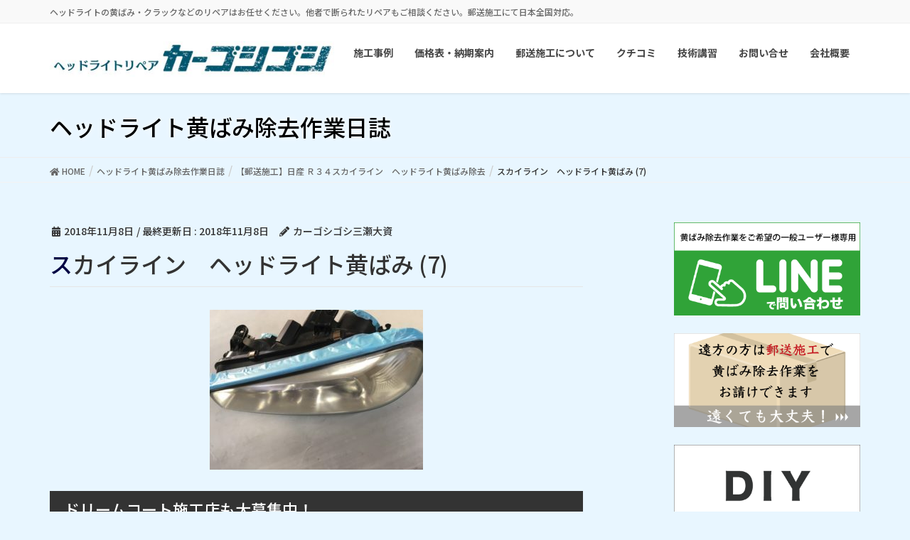

--- FILE ---
content_type: text/html; charset=UTF-8
request_url: https://headlight-kibami.com/headlight/2865/attachment/%E3%82%B9%E3%82%AB%E3%82%A4%E3%83%A9%E3%82%A4%E3%83%B3%E3%80%80%E3%83%98%E3%83%83%E3%83%89%E3%83%A9%E3%82%A4%E3%83%88%E9%BB%84%E3%81%B0%E3%81%BF-7/
body_size: 19599
content:
<!DOCTYPE html>
<html dir="ltr" lang="ja">
<head>
<meta charset="utf-8">
<meta http-equiv="X-UA-Compatible" content="IE=edge">
<meta name="viewport" content="width=device-width, initial-scale=1">
<title>スカイライン ヘッドライト黄ばみ (7) | ヘッドライト黄ばみ110番-カーゴシゴシ</title>

		<!-- All in One SEO 4.7.3.1 - aioseo.com -->
		<meta name="robots" content="max-image-preview:large" />
		<link rel="canonical" href="https://headlight-kibami.com/headlight/2865/attachment/%e3%82%b9%e3%82%ab%e3%82%a4%e3%83%a9%e3%82%a4%e3%83%b3%e3%80%80%e3%83%98%e3%83%83%e3%83%89%e3%83%a9%e3%82%a4%e3%83%88%e9%bb%84%e3%81%b0%e3%81%bf-7/" />
		<meta name="generator" content="All in One SEO (AIOSEO) 4.7.3.1" />
		<meta name="google" content="nositelinkssearchbox" />
		<script type="application/ld+json" class="aioseo-schema">
			{"@context":"https:\/\/schema.org","@graph":[{"@type":"BreadcrumbList","@id":"https:\/\/headlight-kibami.com\/headlight\/2865\/attachment\/%e3%82%b9%e3%82%ab%e3%82%a4%e3%83%a9%e3%82%a4%e3%83%b3%e3%80%80%e3%83%98%e3%83%83%e3%83%89%e3%83%a9%e3%82%a4%e3%83%88%e9%bb%84%e3%81%b0%e3%81%bf-7\/#breadcrumblist","itemListElement":[{"@type":"ListItem","@id":"https:\/\/headlight-kibami.com\/#listItem","position":1,"name":"\u5bb6","item":"https:\/\/headlight-kibami.com\/","nextItem":"https:\/\/headlight-kibami.com\/headlight\/2865\/attachment\/%e3%82%b9%e3%82%ab%e3%82%a4%e3%83%a9%e3%82%a4%e3%83%b3%e3%80%80%e3%83%98%e3%83%83%e3%83%89%e3%83%a9%e3%82%a4%e3%83%88%e9%bb%84%e3%81%b0%e3%81%bf-7\/#listItem"},{"@type":"ListItem","@id":"https:\/\/headlight-kibami.com\/headlight\/2865\/attachment\/%e3%82%b9%e3%82%ab%e3%82%a4%e3%83%a9%e3%82%a4%e3%83%b3%e3%80%80%e3%83%98%e3%83%83%e3%83%89%e3%83%a9%e3%82%a4%e3%83%88%e9%bb%84%e3%81%b0%e3%81%bf-7\/#listItem","position":2,"name":"\u30b9\u30ab\u30a4\u30e9\u30a4\u30f3\u3000\u30d8\u30c3\u30c9\u30e9\u30a4\u30c8\u9ec4\u3070\u307f (7)","previousItem":"https:\/\/headlight-kibami.com\/#listItem"}]},{"@type":"ItemPage","@id":"https:\/\/headlight-kibami.com\/headlight\/2865\/attachment\/%e3%82%b9%e3%82%ab%e3%82%a4%e3%83%a9%e3%82%a4%e3%83%b3%e3%80%80%e3%83%98%e3%83%83%e3%83%89%e3%83%a9%e3%82%a4%e3%83%88%e9%bb%84%e3%81%b0%e3%81%bf-7\/#itempage","url":"https:\/\/headlight-kibami.com\/headlight\/2865\/attachment\/%e3%82%b9%e3%82%ab%e3%82%a4%e3%83%a9%e3%82%a4%e3%83%b3%e3%80%80%e3%83%98%e3%83%83%e3%83%89%e3%83%a9%e3%82%a4%e3%83%88%e9%bb%84%e3%81%b0%e3%81%bf-7\/","name":"\u30b9\u30ab\u30a4\u30e9\u30a4\u30f3 \u30d8\u30c3\u30c9\u30e9\u30a4\u30c8\u9ec4\u3070\u307f (7) | \u30d8\u30c3\u30c9\u30e9\u30a4\u30c8\u9ec4\u3070\u307f110\u756a-\u30ab\u30fc\u30b4\u30b7\u30b4\u30b7","inLanguage":"ja","isPartOf":{"@id":"https:\/\/headlight-kibami.com\/#website"},"breadcrumb":{"@id":"https:\/\/headlight-kibami.com\/headlight\/2865\/attachment\/%e3%82%b9%e3%82%ab%e3%82%a4%e3%83%a9%e3%82%a4%e3%83%b3%e3%80%80%e3%83%98%e3%83%83%e3%83%89%e3%83%a9%e3%82%a4%e3%83%88%e9%bb%84%e3%81%b0%e3%81%bf-7\/#breadcrumblist"},"author":{"@id":"https:\/\/headlight-kibami.com\/author\/cgg\/#author"},"creator":{"@id":"https:\/\/headlight-kibami.com\/author\/cgg\/#author"},"datePublished":"2018-11-08T23:17:37+09:00","dateModified":"2018-11-08T23:36:49+09:00"},{"@type":"Organization","@id":"https:\/\/headlight-kibami.com\/#organization","name":"\u30d8\u30c3\u30c9\u30e9\u30a4\u30c8\u9ec4\u3070\u307f110\u756a-\u30ab\u30fc\u30b4\u30b7\u30b4\u30b7","description":"\u30d8\u30c3\u30c9\u30e9\u30a4\u30c8\u306e\u9ec4\u3070\u307f\u30fb\u30af\u30e9\u30c3\u30af\u306a\u3069\u306e\u30ea\u30da\u30a2\u306f\u304a\u4efb\u305b\u304f\u3060\u3055\u3044\u3002\u4ed6\u8005\u3067\u65ad\u3089\u308c\u305f\u30ea\u30da\u30a2\u3082\u3054\u76f8\u8ac7\u304f\u3060\u3055\u3044\u3002\u90f5\u9001\u65bd\u5de5\u306b\u3066\u65e5\u672c\u5168\u56fd\u5bfe\u5fdc\u3002","url":"https:\/\/headlight-kibami.com\/"},{"@type":"Person","@id":"https:\/\/headlight-kibami.com\/author\/cgg\/#author","url":"https:\/\/headlight-kibami.com\/author\/cgg\/","name":"\u30ab\u30fc\u30b4\u30b7\u30b4\u30b7\u4e09\u702c\u5927\u8cc7","image":{"@type":"ImageObject","@id":"https:\/\/headlight-kibami.com\/headlight\/2865\/attachment\/%e3%82%b9%e3%82%ab%e3%82%a4%e3%83%a9%e3%82%a4%e3%83%b3%e3%80%80%e3%83%98%e3%83%83%e3%83%89%e3%83%a9%e3%82%a4%e3%83%88%e9%bb%84%e3%81%b0%e3%81%bf-7\/#authorImage","url":"https:\/\/secure.gravatar.com\/avatar\/7bf48a4ef90d054ae39923d3454e048d?s=96&d=mm&r=g","width":96,"height":96,"caption":"\u30ab\u30fc\u30b4\u30b7\u30b4\u30b7\u4e09\u702c\u5927\u8cc7"}},{"@type":"WebSite","@id":"https:\/\/headlight-kibami.com\/#website","url":"https:\/\/headlight-kibami.com\/","name":"\u30d8\u30c3\u30c9\u30e9\u30a4\u30c8\u9ec4\u3070\u307f110\u756a-\u30ab\u30fc\u30b4\u30b7\u30b4\u30b7","description":"\u30d8\u30c3\u30c9\u30e9\u30a4\u30c8\u306e\u9ec4\u3070\u307f\u30fb\u30af\u30e9\u30c3\u30af\u306a\u3069\u306e\u30ea\u30da\u30a2\u306f\u304a\u4efb\u305b\u304f\u3060\u3055\u3044\u3002\u4ed6\u8005\u3067\u65ad\u3089\u308c\u305f\u30ea\u30da\u30a2\u3082\u3054\u76f8\u8ac7\u304f\u3060\u3055\u3044\u3002\u90f5\u9001\u65bd\u5de5\u306b\u3066\u65e5\u672c\u5168\u56fd\u5bfe\u5fdc\u3002","inLanguage":"ja","publisher":{"@id":"https:\/\/headlight-kibami.com\/#organization"}}]}
		</script>
		<!-- All in One SEO -->

<link rel='dns-prefetch' href='//maps.googleapis.com' />
<link rel='dns-prefetch' href='//s.w.org' />
<link rel="alternate" type="application/rss+xml" title="ヘッドライト黄ばみ110番-カーゴシゴシ &raquo; フィード" href="https://headlight-kibami.com/feed/" />
<link rel="alternate" type="application/rss+xml" title="ヘッドライト黄ばみ110番-カーゴシゴシ &raquo; コメントフィード" href="https://headlight-kibami.com/comments/feed/" />
		<!-- This site uses the Google Analytics by MonsterInsights plugin v9.11.1 - Using Analytics tracking - https://www.monsterinsights.com/ -->
							<script src="//www.googletagmanager.com/gtag/js?id=G-V393G096KD"  data-cfasync="false" data-wpfc-render="false" type="text/javascript" async></script>
			<script data-cfasync="false" data-wpfc-render="false" type="text/javascript">
				var mi_version = '9.11.1';
				var mi_track_user = true;
				var mi_no_track_reason = '';
								var MonsterInsightsDefaultLocations = {"page_location":"https:\/\/headlight-kibami.com\/headlight\/2865\/attachment\/%E3%82%B9%E3%82%AB%E3%82%A4%E3%83%A9%E3%82%A4%E3%83%B3%E3%80%80%E3%83%98%E3%83%83%E3%83%89%E3%83%A9%E3%82%A4%E3%83%88%E9%BB%84%E3%81%B0%E3%81%BF-7\/"};
								if ( typeof MonsterInsightsPrivacyGuardFilter === 'function' ) {
					var MonsterInsightsLocations = (typeof MonsterInsightsExcludeQuery === 'object') ? MonsterInsightsPrivacyGuardFilter( MonsterInsightsExcludeQuery ) : MonsterInsightsPrivacyGuardFilter( MonsterInsightsDefaultLocations );
				} else {
					var MonsterInsightsLocations = (typeof MonsterInsightsExcludeQuery === 'object') ? MonsterInsightsExcludeQuery : MonsterInsightsDefaultLocations;
				}

								var disableStrs = [
										'ga-disable-G-V393G096KD',
									];

				/* Function to detect opted out users */
				function __gtagTrackerIsOptedOut() {
					for (var index = 0; index < disableStrs.length; index++) {
						if (document.cookie.indexOf(disableStrs[index] + '=true') > -1) {
							return true;
						}
					}

					return false;
				}

				/* Disable tracking if the opt-out cookie exists. */
				if (__gtagTrackerIsOptedOut()) {
					for (var index = 0; index < disableStrs.length; index++) {
						window[disableStrs[index]] = true;
					}
				}

				/* Opt-out function */
				function __gtagTrackerOptout() {
					for (var index = 0; index < disableStrs.length; index++) {
						document.cookie = disableStrs[index] + '=true; expires=Thu, 31 Dec 2099 23:59:59 UTC; path=/';
						window[disableStrs[index]] = true;
					}
				}

				if ('undefined' === typeof gaOptout) {
					function gaOptout() {
						__gtagTrackerOptout();
					}
				}
								window.dataLayer = window.dataLayer || [];

				window.MonsterInsightsDualTracker = {
					helpers: {},
					trackers: {},
				};
				if (mi_track_user) {
					function __gtagDataLayer() {
						dataLayer.push(arguments);
					}

					function __gtagTracker(type, name, parameters) {
						if (!parameters) {
							parameters = {};
						}

						if (parameters.send_to) {
							__gtagDataLayer.apply(null, arguments);
							return;
						}

						if (type === 'event') {
														parameters.send_to = monsterinsights_frontend.v4_id;
							var hookName = name;
							if (typeof parameters['event_category'] !== 'undefined') {
								hookName = parameters['event_category'] + ':' + name;
							}

							if (typeof MonsterInsightsDualTracker.trackers[hookName] !== 'undefined') {
								MonsterInsightsDualTracker.trackers[hookName](parameters);
							} else {
								__gtagDataLayer('event', name, parameters);
							}
							
						} else {
							__gtagDataLayer.apply(null, arguments);
						}
					}

					__gtagTracker('js', new Date());
					__gtagTracker('set', {
						'developer_id.dZGIzZG': true,
											});
					if ( MonsterInsightsLocations.page_location ) {
						__gtagTracker('set', MonsterInsightsLocations);
					}
										__gtagTracker('config', 'G-V393G096KD', {"forceSSL":"true","link_attribution":"true"} );
										window.gtag = __gtagTracker;										(function () {
						/* https://developers.google.com/analytics/devguides/collection/analyticsjs/ */
						/* ga and __gaTracker compatibility shim. */
						var noopfn = function () {
							return null;
						};
						var newtracker = function () {
							return new Tracker();
						};
						var Tracker = function () {
							return null;
						};
						var p = Tracker.prototype;
						p.get = noopfn;
						p.set = noopfn;
						p.send = function () {
							var args = Array.prototype.slice.call(arguments);
							args.unshift('send');
							__gaTracker.apply(null, args);
						};
						var __gaTracker = function () {
							var len = arguments.length;
							if (len === 0) {
								return;
							}
							var f = arguments[len - 1];
							if (typeof f !== 'object' || f === null || typeof f.hitCallback !== 'function') {
								if ('send' === arguments[0]) {
									var hitConverted, hitObject = false, action;
									if ('event' === arguments[1]) {
										if ('undefined' !== typeof arguments[3]) {
											hitObject = {
												'eventAction': arguments[3],
												'eventCategory': arguments[2],
												'eventLabel': arguments[4],
												'value': arguments[5] ? arguments[5] : 1,
											}
										}
									}
									if ('pageview' === arguments[1]) {
										if ('undefined' !== typeof arguments[2]) {
											hitObject = {
												'eventAction': 'page_view',
												'page_path': arguments[2],
											}
										}
									}
									if (typeof arguments[2] === 'object') {
										hitObject = arguments[2];
									}
									if (typeof arguments[5] === 'object') {
										Object.assign(hitObject, arguments[5]);
									}
									if ('undefined' !== typeof arguments[1].hitType) {
										hitObject = arguments[1];
										if ('pageview' === hitObject.hitType) {
											hitObject.eventAction = 'page_view';
										}
									}
									if (hitObject) {
										action = 'timing' === arguments[1].hitType ? 'timing_complete' : hitObject.eventAction;
										hitConverted = mapArgs(hitObject);
										__gtagTracker('event', action, hitConverted);
									}
								}
								return;
							}

							function mapArgs(args) {
								var arg, hit = {};
								var gaMap = {
									'eventCategory': 'event_category',
									'eventAction': 'event_action',
									'eventLabel': 'event_label',
									'eventValue': 'event_value',
									'nonInteraction': 'non_interaction',
									'timingCategory': 'event_category',
									'timingVar': 'name',
									'timingValue': 'value',
									'timingLabel': 'event_label',
									'page': 'page_path',
									'location': 'page_location',
									'title': 'page_title',
									'referrer' : 'page_referrer',
								};
								for (arg in args) {
																		if (!(!args.hasOwnProperty(arg) || !gaMap.hasOwnProperty(arg))) {
										hit[gaMap[arg]] = args[arg];
									} else {
										hit[arg] = args[arg];
									}
								}
								return hit;
							}

							try {
								f.hitCallback();
							} catch (ex) {
							}
						};
						__gaTracker.create = newtracker;
						__gaTracker.getByName = newtracker;
						__gaTracker.getAll = function () {
							return [];
						};
						__gaTracker.remove = noopfn;
						__gaTracker.loaded = true;
						window['__gaTracker'] = __gaTracker;
					})();
									} else {
										console.log("");
					(function () {
						function __gtagTracker() {
							return null;
						}

						window['__gtagTracker'] = __gtagTracker;
						window['gtag'] = __gtagTracker;
					})();
									}
			</script>
							<!-- / Google Analytics by MonsterInsights -->
				<script type="text/javascript">
			window._wpemojiSettings = {"baseUrl":"https:\/\/s.w.org\/images\/core\/emoji\/13.1.0\/72x72\/","ext":".png","svgUrl":"https:\/\/s.w.org\/images\/core\/emoji\/13.1.0\/svg\/","svgExt":".svg","source":{"concatemoji":"https:\/\/headlight-kibami.com\/wp-includes\/js\/wp-emoji-release.min.js?ver=5.8.12"}};
			!function(e,a,t){var n,r,o,i=a.createElement("canvas"),p=i.getContext&&i.getContext("2d");function s(e,t){var a=String.fromCharCode;p.clearRect(0,0,i.width,i.height),p.fillText(a.apply(this,e),0,0);e=i.toDataURL();return p.clearRect(0,0,i.width,i.height),p.fillText(a.apply(this,t),0,0),e===i.toDataURL()}function c(e){var t=a.createElement("script");t.src=e,t.defer=t.type="text/javascript",a.getElementsByTagName("head")[0].appendChild(t)}for(o=Array("flag","emoji"),t.supports={everything:!0,everythingExceptFlag:!0},r=0;r<o.length;r++)t.supports[o[r]]=function(e){if(!p||!p.fillText)return!1;switch(p.textBaseline="top",p.font="600 32px Arial",e){case"flag":return s([127987,65039,8205,9895,65039],[127987,65039,8203,9895,65039])?!1:!s([55356,56826,55356,56819],[55356,56826,8203,55356,56819])&&!s([55356,57332,56128,56423,56128,56418,56128,56421,56128,56430,56128,56423,56128,56447],[55356,57332,8203,56128,56423,8203,56128,56418,8203,56128,56421,8203,56128,56430,8203,56128,56423,8203,56128,56447]);case"emoji":return!s([10084,65039,8205,55357,56613],[10084,65039,8203,55357,56613])}return!1}(o[r]),t.supports.everything=t.supports.everything&&t.supports[o[r]],"flag"!==o[r]&&(t.supports.everythingExceptFlag=t.supports.everythingExceptFlag&&t.supports[o[r]]);t.supports.everythingExceptFlag=t.supports.everythingExceptFlag&&!t.supports.flag,t.DOMReady=!1,t.readyCallback=function(){t.DOMReady=!0},t.supports.everything||(n=function(){t.readyCallback()},a.addEventListener?(a.addEventListener("DOMContentLoaded",n,!1),e.addEventListener("load",n,!1)):(e.attachEvent("onload",n),a.attachEvent("onreadystatechange",function(){"complete"===a.readyState&&t.readyCallback()})),(n=t.source||{}).concatemoji?c(n.concatemoji):n.wpemoji&&n.twemoji&&(c(n.twemoji),c(n.wpemoji)))}(window,document,window._wpemojiSettings);
		</script>
		<style type="text/css">
img.wp-smiley,
img.emoji {
	display: inline !important;
	border: none !important;
	box-shadow: none !important;
	height: 1em !important;
	width: 1em !important;
	margin: 0 .07em !important;
	vertical-align: -0.1em !important;
	background: none !important;
	padding: 0 !important;
}
</style>
	<link rel='stylesheet' id='sbi_styles-css'  href='https://headlight-kibami.com/wp-content/plugins/instagram-feed-pro/css/sbi-styles.min.css?ver=6.5.0' type='text/css' media='all' />
<link rel='stylesheet' id='vkExUnit_common_style-css'  href='https://headlight-kibami.com/wp-content/plugins/vk-all-in-one-expansion-unit/assets/css/vkExUnit_style.css?ver=9.68.4.0' type='text/css' media='all' />
<style id='vkExUnit_common_style-inline-css' type='text/css'>
:root {--ver_page_top_button_url:url(https://headlight-kibami.com/wp-content/plugins/vk-all-in-one-expansion-unit/assets/images/to-top-btn-icon.svg);}@font-face {font-weight: normal;font-style: normal;font-family: "vk_sns";src: url("https://headlight-kibami.com/wp-content/plugins/vk-all-in-one-expansion-unit/inc/sns/icons/fonts/vk_sns.eot?-bq20cj");src: url("https://headlight-kibami.com/wp-content/plugins/vk-all-in-one-expansion-unit/inc/sns/icons/fonts/vk_sns.eot?#iefix-bq20cj") format("embedded-opentype"),url("https://headlight-kibami.com/wp-content/plugins/vk-all-in-one-expansion-unit/inc/sns/icons/fonts/vk_sns.woff?-bq20cj") format("woff"),url("https://headlight-kibami.com/wp-content/plugins/vk-all-in-one-expansion-unit/inc/sns/icons/fonts/vk_sns.ttf?-bq20cj") format("truetype"),url("https://headlight-kibami.com/wp-content/plugins/vk-all-in-one-expansion-unit/inc/sns/icons/fonts/vk_sns.svg?-bq20cj#vk_sns") format("svg");}
</style>
<link rel='stylesheet' id='wp-block-library-css'  href='https://headlight-kibami.com/wp-includes/css/dist/block-library/style.min.css?ver=5.8.12' type='text/css' media='all' />
<style id='wp-block-library-inline-css' type='text/css'>
.vk-cols--reverse{flex-direction:row-reverse}@media(min-width: 600px){.vk-cols--reverse .wp-block-column{margin-left:1em}.vk-cols--reverse .wp-block-column:last-child{margin-right:1em;margin-left:0}.vk-cols--reverse.vk-cols--fit .wp-block-column{margin-right:0;margin-left:0}}.vk-cols--hasbtn{margin-bottom:0}.vk-cols--hasbtn>.row>.vk_gridColumn_item,.vk-cols--hasbtn>.wp-block-column{position:relative;padding-bottom:3em;margin-bottom:var(--vk-margin-block-bottom)}.vk-cols--hasbtn>.row>.vk_gridColumn_item>.wp-block-buttons,.vk-cols--hasbtn>.row>.vk_gridColumn_item>.vk_button,.vk-cols--hasbtn>.wp-block-column>.wp-block-buttons,.vk-cols--hasbtn>.wp-block-column>.vk_button{position:absolute;bottom:0;width:calc( 100% - 15px - 15px )}.vk-cols--fit{margin-top:0;margin-bottom:0;justify-content:space-between}.vk-cols--fit>.wp-block-column *:last-child{margin-bottom:0}.vk-cols--fit>.wp-block-column>.wp-block-cover{margin-top:0}.vk-cols--fit.has-background{padding:0}@media(max-width: 599px){.vk-cols--fit:not(.has-background)>.wp-block-column:not(.has-background){padding-left:0 !important;padding-right:0 !important}}@media(min-width: 782px){.vk-cols--fit .block-editor-block-list__block.wp-block-column:not(:first-child),.vk-cols--fit .wp-block-column:not(:first-child){margin-left:0}}@media(min-width: 600px)and (max-width: 781px){.vk-cols--fit .wp-block-column:nth-child(2n){margin-left:0}.vk-cols--fit .wp-block-column:not(:only-child){flex-basis:50% !important}}.vk-cols--fit--gap1{gap:1px}@media(min-width: 600px)and (max-width: 781px){.vk-cols--fit--gap1 .wp-block-column:not(:only-child){flex-basis:calc(50% - 1px) !important}}.vk-cols--fit.vk-cols--grid>.block-editor-block-list__block,.vk-cols--fit.vk-cols--grid>.wp-block-column{flex-basis:50%}@media(max-width: 599px){.vk-cols--fit.vk-cols--grid.vk-cols--grid--alignfull>.wp-block-column:nth-child(2)>.wp-block-cover{width:100vw;margin-right:calc( ( 100% - 100vw ) / 2 );margin-left:calc( ( 100% - 100vw ) / 2 )}}@media(min-width: 600px){.vk-cols--fit.vk-cols--grid.vk-cols--grid--alignfull>.wp-block-column:nth-child(2)>.wp-block-cover{margin-right:calc( 100% - 50vw );width:50vw}}@media(min-width: 600px){.vk-cols--fit.vk-cols--grid.vk-cols--grid--alignfull.vk-cols--reverse>.wp-block-column{margin-left:0;margin-right:0}.vk-cols--fit.vk-cols--grid.vk-cols--grid--alignfull.vk-cols--reverse>.wp-block-column:nth-child(2)>.wp-block-cover{margin-left:calc( 100% - 50vw )}}.vk-cols--menu h2,.vk-cols--menu h3,.vk-cols--menu h4,.vk-cols--menu h5{margin-bottom:.2em;text-shadow:#000 0 0 10px}.vk-cols--menu h2:first-child,.vk-cols--menu h3:first-child,.vk-cols--menu h4:first-child,.vk-cols--menu h5:first-child{margin-top:0}.vk-cols--menu p{margin-bottom:1rem;text-shadow:#000 0 0 10px}.vk-cols--menu .wp-block-cover__inner-container:last-child{margin-bottom:0}.vk-cols--fitbnrs .wp-block-column .wp-block-cover:hover img{filter:unset}.vk-cols--fitbnrs .wp-block-column .wp-block-cover:hover{background-color:unset}.vk-cols--fitbnrs .wp-block-cover__inner-container{position:absolute;height:100%;width:100%}.vk-cols--fitbnrs .vk_button{height:100%;margin:0}.vk-cols--fitbnrs .vk_button .vk_button_btn,.vk-cols--fitbnrs .vk_button .btn{height:100%;width:100%;border:none;box-shadow:none;background-color:unset;transition:unset}.vk-cols--fitbnrs .vk_button .vk_button_btn:hover,.vk-cols--fitbnrs .vk_button .btn:hover{transition:unset}.vk-cols--fitbnrs .vk_button .vk_button_btn:after,.vk-cols--fitbnrs .vk_button .btn:after{border:none}.vk-cols--fitbnrs .vk_button .vk_button_link_txt{width:100%;position:absolute;top:50%;left:50%;transform:translateY(-50%) translateX(-50%);font-size:2rem;text-shadow:#000 0 0 10px}.vk-cols--fitbnrs .vk_button .vk_button_link_subCaption{width:100%;position:absolute;top:calc( 50% + 2.2em );left:50%;transform:translateY(-50%) translateX(-50%);text-shadow:#000 0 0 10px}.vk-cols--media .wp-block-column:not(:first-child) .wp-block-image,.vk-cols--media .wp-block-column:not(:first-child) figure{margin-bottom:0}@media(min-width: 600px){.vk-cols--media.vk-cols--reverse .wp-block-column:first-child{margin-left:0}}@media(min-width: 782px){.vk-cols--media .wp-block-column:not(:first-child){margin-left:3rem}.vk-cols--media.vk-cols--reverse .wp-block-column:not(:first-child){margin-right:3rem;margin-left:0}}@media(min-width: 600px)and (max-width: 781px){.vk-cols--media.vk-cols--reverse .wp-block-column:not(:first-child){margin-right:2rem;margin-left:0}}.vk-fit-map iframe{position:relative;margin-bottom:0;display:block;max-height:400px;width:100vw}.no-margin{margin:0}@media(max-width: 599px){.wp-block-image.vk-aligncenter--mobile>.alignright{float:none;margin-left:auto;margin-right:auto}.vk-no-padding-horizontal--mobile{padding-left:0 !important;padding-right:0 !important}}
/* VK Color Palettes */
</style>
<link rel='stylesheet' id='biz-cal-style-css'  href='https://headlight-kibami.com/wp-content/plugins/biz-calendar/biz-cal.css?ver=2.2.0' type='text/css' media='all' />
<link rel='stylesheet' id='vk-swiper-style-css'  href='https://headlight-kibami.com/wp-content/plugins/vk-blocks-pro/inc/vk-swiper/package/assets/css/swiper.min.css?ver=5.4.5' type='text/css' media='all' />
<link rel='stylesheet' id='google-maps-builder-plugin-styles-css'  href='https://headlight-kibami.com/wp-content/plugins/google-maps-builder/vendor/wordimpress/maps-builder-core/assets/css/google-maps-builder.min.css?ver=2.1.2' type='text/css' media='all' />
<link rel='stylesheet' id='google-maps-builder-map-icons-css'  href='https://headlight-kibami.com/wp-content/plugins/google-maps-builder/vendor/wordimpress/maps-builder-core/includes/libraries/map-icons/css/map-icons.css?ver=2.1.2' type='text/css' media='all' />
<link rel='stylesheet' id='lightning-design-style-css'  href='https://headlight-kibami.com/wp-content/themes/lightning-pro/design-skin/origin/css/style.css?ver=8.17.5' type='text/css' media='all' />
<style id='lightning-design-style-inline-css' type='text/css'>
/* ltg common custom */:root {--vk-menu-acc-btn-border-color:#333;--vk-color-primary:#000444;--color-key:#000444;--wp--preset--color--vk-color-primary:#000444;--color-key-dark:#0a0616;}.bbp-submit-wrapper .button.submit { background-color:#0a0616 ; }.bbp-submit-wrapper .button.submit:hover { background-color:#000444 ; }.veu_color_txt_key { color:#0a0616 ; }.veu_color_bg_key { background-color:#0a0616 ; }.veu_color_border_key { border-color:#0a0616 ; }.btn-default { border-color:#000444;color:#000444;}.btn-default:focus,.btn-default:hover { border-color:#000444;background-color: #000444; }.wp-block-search__button,.btn-primary { background-color:#000444;border-color:#0a0616; }.wp-block-search__button:focus,.wp-block-search__button:hover,.btn-primary:not(:disabled):not(.disabled):active,.btn-primary:focus,.btn-primary:hover { background-color:#0a0616;border-color:#000444; }.btn-outline-primary { color : #000444 ; border-color:#000444; }.btn-outline-primary:not(:disabled):not(.disabled):active,.btn-outline-primary:focus,.btn-outline-primary:hover { color : #fff; background-color:#000444;border-color:#0a0616; }a { color:#337ab7; }
.tagcloud a:before { font-family: "Font Awesome 5 Free";content: "\f02b";font-weight: bold; }
a { color:#0a0616 ; }a:hover { color:#000444 ; }.page-header { background-color:#000444; }h1.entry-title:first-letter,.single h1.entry-title:first-letter { color:#000444; }h2,.mainSection-title { border-top-color:#000444; }h3:after,.subSection-title:after { border-bottom-color:#000444; }.media .media-body .media-heading a:hover { color:#000444; }ul.page-numbers li span.page-numbers.current,.page-link dl .post-page-numbers.current { background-color:#000444; }.pager li > a { border-color:#000444;color:#000444;}.pager li > a:hover { background-color:#000444;color:#fff;}footer { border-top-color:#000444; }dt { border-left-color:#000444; }@media (min-width: 768px){ ul.gMenu > li > a:after { border-bottom-color: #000444 ; }} /* @media (min-width: 768px) */
/* page header */.page-header{ position:relative;color:#000000;text-shadow:0px 0px 10px #ffffff;background-color:#e8f6ff;}
/* Font switch */.navbar-brand.siteHeader_logo{ font-family:"Noto Sans JP",sans-serif;font-weight:700;font-display: swap;}.gMenu_name,.vk-mobile-nav .menu,.mobile-fix-nav-menu{ font-family:"Noto Sans JP",sans-serif;font-weight:700;font-display: swap;}.gMenu_description{ font-family:"Noto Sans JP",sans-serif;font-weight:500;font-display: swap;}h1,h2,h3,h4,h5,h6,dt,.page-header_pageTitle,.mainSection-title,.subSection-title,.veu_leadTxt,.lead{ font-family:"Noto Sans JP",sans-serif;font-weight:500;font-display: swap;}body{ font-family:"Noto Sans JP",sans-serif;font-weight:500;font-display: swap;}
.vk-campaign-text{background:#eab010;color:#fff;}.vk-campaign-text_btn,.vk-campaign-text_btn:link,.vk-campaign-text_btn:visited,.vk-campaign-text_btn:focus,.vk-campaign-text_btn:active{background:#fff;color:#4c4c4c;}a.vk-campaign-text_btn:hover{background:#eab010;color:#fff;}.vk-campaign-text_link,.vk-campaign-text_link:link,.vk-campaign-text_link:hover,.vk-campaign-text_link:visited,.vk-campaign-text_link:active,.vk-campaign-text_link:focus{color:#fff;}
</style>
<link rel='stylesheet' id='vk-font-awesome-css'  href='https://headlight-kibami.com/wp-content/plugins/vk-all-in-one-expansion-unit/inc/font-awesome/package/versions/5/css/all.min.css?ver=5.13.0' type='text/css' media='all' />
<link rel='stylesheet' id='vk-blocks-build-css-css'  href='https://headlight-kibami.com/wp-content/plugins/vk-blocks-pro/inc/vk-blocks/build/block-build.css?ver=1.19.1' type='text/css' media='all' />
<style id='vk-blocks-build-css-inline-css' type='text/css'>
:root {--vk_flow-arrow: url(https://headlight-kibami.com/wp-content/plugins/vk-blocks-pro/inc/vk-blocks/images/arrow_bottom.svg);--vk_image-mask-wave01: url(https://headlight-kibami.com/wp-content/plugins/vk-blocks-pro/inc/vk-blocks/images/wave01.svg);--vk_image-mask-wave02: url(https://headlight-kibami.com/wp-content/plugins/vk-blocks-pro/inc/vk-blocks/images/wave02.svg);--vk_image-mask-wave03: url(https://headlight-kibami.com/wp-content/plugins/vk-blocks-pro/inc/vk-blocks/images/wave03.svg);--vk_image-mask-wave04: url(https://headlight-kibami.com/wp-content/plugins/vk-blocks-pro/inc/vk-blocks/images/wave04.svg);}

	:root {

		--vk-balloon-border-width:1px;

		--vk-balloon-speech-offset:-12px;
	}
	
</style>
<link rel='stylesheet' id='lightning-common-style-css'  href='https://headlight-kibami.com/wp-content/themes/lightning-pro/assets/css/common.css?ver=8.17.5' type='text/css' media='all' />
<style id='lightning-common-style-inline-css' type='text/css'>
/* vk-mobile-nav */:root {--vk-mobile-nav-menu-btn-bg-src: url("https://headlight-kibami.com/wp-content/themes/lightning-pro/inc/vk-mobile-nav/package/images/vk-menu-btn-black.svg");--vk-mobile-nav-menu-btn-close-bg-src: url("https://headlight-kibami.com/wp-content/themes/lightning-pro/inc/vk-mobile-nav/package/images/vk-menu-close-black.svg");--vk-menu-acc-icon-open-black-bg-src: url("https://headlight-kibami.com/wp-content/themes/lightning-pro/inc/vk-mobile-nav/package/images/vk-menu-acc-icon-open-black.svg");--vk-menu-acc-icon-open-white-bg-src: url("https://headlight-kibami.com/wp-content/themes/lightning-pro/inc/vk-mobile-nav/package/images/vk-menu-acc-icon-open-white.svg");--vk-menu-acc-icon-close-black-bg-src: url("https://headlight-kibami.com/wp-content/themes/lightning-pro/inc/vk-mobile-nav/package/images/vk-menu-close-black.svg");--vk-menu-acc-icon-close-white-bg-src: url("https://headlight-kibami.com/wp-content/themes/lightning-pro/inc/vk-mobile-nav/package/images/vk-menu-close-white.svg");}
</style>
<link rel='stylesheet' id='lightning-theme-style-css'  href='https://headlight-kibami.com/wp-content/themes/lightning_child_sample/style.css?ver=8.17.5' type='text/css' media='all' />
<link rel='stylesheet' id='vk-media-posts-style-css'  href='https://headlight-kibami.com/wp-content/themes/lightning-pro/inc/media-posts/package/css/media-posts.css?ver=1.2' type='text/css' media='all' />
<link rel='stylesheet' id='tablepress-default-css'  href='https://headlight-kibami.com/wp-content/tablepress-combined.min.css?ver=10' type='text/css' media='all' />
<link rel='stylesheet' id='simcal-qtip-css'  href='https://headlight-kibami.com/wp-content/plugins/google-calendar-events/assets/generated/vendor/jquery.qtip.min.css?ver=3.4.4' type='text/css' media='all' />
<link rel='stylesheet' id='simcal-default-calendar-grid-css'  href='https://headlight-kibami.com/wp-content/plugins/google-calendar-events/assets/generated/default-calendar-grid.min.css?ver=3.4.4' type='text/css' media='all' />
<link rel='stylesheet' id='simcal-default-calendar-list-css'  href='https://headlight-kibami.com/wp-content/plugins/google-calendar-events/assets/generated/default-calendar-list.min.css?ver=3.4.4' type='text/css' media='all' />
<script type='text/javascript' src='https://headlight-kibami.com/wp-content/plugins/google-analytics-for-wordpress/assets/js/frontend-gtag.min.js?ver=9.11.1' id='monsterinsights-frontend-script-js'></script>
<script data-cfasync="false" data-wpfc-render="false" type="text/javascript" id='monsterinsights-frontend-script-js-extra'>/* <![CDATA[ */
var monsterinsights_frontend = {"js_events_tracking":"true","download_extensions":"doc,pdf,ppt,zip,xls,docx,pptx,xlsx","inbound_paths":"[{\"path\":\"\\\/go\\\/\",\"label\":\"affiliate\"},{\"path\":\"\\\/recommend\\\/\",\"label\":\"affiliate\"}]","home_url":"https:\/\/headlight-kibami.com","hash_tracking":"false","v4_id":"G-V393G096KD"};/* ]]> */
</script>
<script type='text/javascript' src='https://headlight-kibami.com/wp-includes/js/jquery/jquery.min.js?ver=3.6.0' id='jquery-core-js'></script>
<script type='text/javascript' src='https://headlight-kibami.com/wp-includes/js/jquery/jquery-migrate.min.js?ver=3.3.2' id='jquery-migrate-js'></script>
<script type='text/javascript' id='biz-cal-script-js-extra'>
/* <![CDATA[ */
var bizcalOptions = {"holiday_title":"\u4f11\u696d\u65e5","temp_holidays":"2020-11-09\r\n2020-11-12\r\n2020-11-13\r\n2020-11-15\r\n2020-11-23\r\n2020-11-30\r\n2021-01-01\r\n2021-01-02\r\n2021-01-03\r\n2021-01-04\r\n2021-01-05\r\n2021-01-12\r\n2021-01-19\r\n2021-01-25\r\n2021-01-30\r\n2021-04-08\r\n2021-04-17\r\n2021-04-18\r\n2021-04-22\r\n2021-04-29","temp_weekdays":"","eventday_title":"","eventday_url":"","eventdays":"","month_limit":"\u5236\u9650\u306a\u3057","nextmonthlimit":"12","prevmonthlimit":"12","plugindir":"https:\/\/headlight-kibami.com\/wp-content\/plugins\/biz-calendar\/","national_holiday":""};
/* ]]> */
</script>
<script type='text/javascript' src='https://headlight-kibami.com/wp-content/plugins/biz-calendar/calendar.js?ver=2.2.0' id='biz-cal-script-js'></script>
<script type='text/javascript' src='https://maps.googleapis.com/maps/api/js?v=3.exp&#038;libraries=places&#038;key=AIzaSyBu8kd3GF3Ev7KMcgHM2dbwDU0s40ZL2IY&#038;ver=5.8.12' id='google-maps-builder-gmaps-js'></script>
<link rel="https://api.w.org/" href="https://headlight-kibami.com/wp-json/" /><link rel="alternate" type="application/json" href="https://headlight-kibami.com/wp-json/wp/v2/media/2877" /><link rel="EditURI" type="application/rsd+xml" title="RSD" href="https://headlight-kibami.com/xmlrpc.php?rsd" />
<link rel="wlwmanifest" type="application/wlwmanifest+xml" href="https://headlight-kibami.com/wp-includes/wlwmanifest.xml" /> 
<meta name="generator" content="WordPress 5.8.12" />
<link rel='shortlink' href='https://headlight-kibami.com/?p=2877' />
<link rel="alternate" type="application/json+oembed" href="https://headlight-kibami.com/wp-json/oembed/1.0/embed?url=https%3A%2F%2Fheadlight-kibami.com%2Fheadlight%2F2865%2Fattachment%2F%25e3%2582%25b9%25e3%2582%25ab%25e3%2582%25a4%25e3%2583%25a9%25e3%2582%25a4%25e3%2583%25b3%25e3%2580%2580%25e3%2583%2598%25e3%2583%2583%25e3%2583%2589%25e3%2583%25a9%25e3%2582%25a4%25e3%2583%2588%25e9%25bb%2584%25e3%2581%25b0%25e3%2581%25bf-7%2F" />
<link rel="alternate" type="text/xml+oembed" href="https://headlight-kibami.com/wp-json/oembed/1.0/embed?url=https%3A%2F%2Fheadlight-kibami.com%2Fheadlight%2F2865%2Fattachment%2F%25e3%2582%25b9%25e3%2582%25ab%25e3%2582%25a4%25e3%2583%25a9%25e3%2582%25a4%25e3%2583%25b3%25e3%2580%2580%25e3%2583%2598%25e3%2583%2583%25e3%2583%2589%25e3%2583%25a9%25e3%2582%25a4%25e3%2583%2588%25e9%25bb%2584%25e3%2581%25b0%25e3%2581%25bf-7%2F&#038;format=xml" />
<style id="lightning-color-custom-for-plugins" type="text/css">/* ltg theme common */.color_key_bg,.color_key_bg_hover:hover{background-color: #000444;}.color_key_txt,.color_key_txt_hover:hover{color: #000444;}.color_key_border,.color_key_border_hover:hover{border-color: #000444;}.color_key_dark_bg,.color_key_dark_bg_hover:hover{background-color: #0a0616;}.color_key_dark_txt,.color_key_dark_txt_hover:hover{color: #0a0616;}.color_key_dark_border,.color_key_dark_border_hover:hover{border-color: #0a0616;}</style><style type="text/css" id="custom-background-css">
body.custom-background { background-color: #e8f6ff; }
</style>
	<!-- [ VK All in One Expansion Unit OGP ] -->
<meta property="og:site_name" content="ヘッドライト黄ばみ110番-カーゴシゴシ" />
<meta property="og:url" content="https://headlight-kibami.com/headlight/2865/attachment/%e3%82%b9%e3%82%ab%e3%82%a4%e3%83%a9%e3%82%a4%e3%83%b3%e3%80%80%e3%83%98%e3%83%83%e3%83%89%e3%83%a9%e3%82%a4%e3%83%88%e9%bb%84%e3%81%b0%e3%81%bf-7/" />
<meta property="og:title" content="スカイライン　ヘッドライト黄ばみ (7) | ヘッドライト黄ばみ110番-カーゴシゴシ" />
<meta property="og:description" content="" />
<meta property="og:type" content="article" />
<!-- [ / VK All in One Expansion Unit OGP ] -->
<!-- [ VK All in One Expansion Unit twitter card ] -->
<meta name="twitter:card" content="summary_large_image">
<meta name="twitter:description" content="">
<meta name="twitter:title" content="スカイライン　ヘッドライト黄ばみ (7) | ヘッドライト黄ばみ110番-カーゴシゴシ">
<meta name="twitter:url" content="https://headlight-kibami.com/headlight/2865/attachment/%e3%82%b9%e3%82%ab%e3%82%a4%e3%83%a9%e3%82%a4%e3%83%b3%e3%80%80%e3%83%98%e3%83%83%e3%83%89%e3%83%a9%e3%82%a4%e3%83%88%e9%bb%84%e3%81%b0%e3%81%bf-7/">
	<meta name="twitter:domain" content="headlight-kibami.com">
	<!-- [ / VK All in One Expansion Unit twitter card ] -->
	<link rel="icon" href="https://headlight-kibami.com/wp-content/uploads/2018/05/kibami110-150x150.png" sizes="32x32" />
<link rel="icon" href="https://headlight-kibami.com/wp-content/uploads/2018/05/kibami110-300x300.png" sizes="192x192" />
<link rel="apple-touch-icon" href="https://headlight-kibami.com/wp-content/uploads/2018/05/kibami110-300x300.png" />
<meta name="msapplication-TileImage" content="https://headlight-kibami.com/wp-content/uploads/2018/05/kibami110-300x300.png" />
		<style type="text/css" id="wp-custom-css">
			#ltg_full_wide_title-8 .widget_ltg_full_wide_title_outer,
#ltg_full_wide_title-24 .widget_ltg_full_wide_title_outer{
	height:400px;
}



.konnahito{
	border:1px solid #cccccc;
	padding:20px;
	margin:10px;
	background-color:#ffffff94;
}

.konnahito ul li{
	list-style:none;
	text-align:left;
	font-weight:bold;
}

.konnahito ul li i{
	font-size:2rem;
	color:#ff0000;
}

.konnahito2 p{
	font-weight:bold;
	font-size:2rem;
	
}
@media  (max-width: 767px) {
	#ltg_full_wide_title-35 .widget_ltg_full_wide_title_outer
	{
		background-size:1600px auto;
		background-repeat: no-repeat;
		background-position:center;
	
	}

	.konnahito{
	padding:20px 10px 20px 0;

}
	.konnahito ul{
    padding-left: 15px;
		
	}

}

#ltg_full_wide_title-35 h2{
	font-weight:bold;
}

section table { width: 100%; }
section th, section td  { padding: 10px; border: 1px solid #ddd; }
section th  { background: #f4f4f4; }
.demo03 th, .demo03 td  { width: 20%; text-align: left; }
@media only screen and (max-width: 480px) { 
  .demo03 { margin: 0 -10px; }
  .demo03 tr {
    display:block;
    margin-bottom: 10px;
  }
  .demo03 th {
    display:block;
    width: 100%;
  }
  .demo03 td {
    display: list-item;
    width: 90%;
    margin-left: 10%;
    border:none;
  }
}

@media  (max-width: 767px) {
#ltg_full_wide_title-8 .widget_ltg_full_wide_title_outer,
		#ltg_full_wide_title-24 .widget_ltg_full_wide_title_outer{
	display:none;
			
}
}
@media  (min-width: 768px) {
#ltg_full_wide_title-41 .widget_ltg_full_wide_title_outer,
		#lltg_full_wide_title-40 .widget_ltg_full_wide_title_outer{
	display:none;
		}

.kousyudate{
	font-size:3rem;
	font-weight:bold;
}
}

.attention{
	font-size:2rem;
	text-align:center;
}

.kibamitop-migaki .subSection-title:after, h3:after{
	border-bottom:none;
	
}

#ltg_full_wide_title-56
.widget_ltg_full_wide_title_outer,
#ltg_full_wide_title-81
.widget_ltg_full_wide_title_outer,
#ltg_full_wide_title-79
.widget_ltg_full_wide_title_outer{
padding-top:0 ;
	padding-bottom:0;
}

@media  (max-width: 767px) {
#ltg_full_wide_title-79 h2.widget_ltg_full_wide_title_title{
	font-size:1.7rem;
	}
				}

/* カテゴリーを複数出す対応のための修正 */
.entry-meta_items_term {
    float:none;
    margin-right:3px;
}
 
@media screen and (max-width: 767px) {
.entry-meta .entry-meta_items_term {
    display: unset;
}
}
		</style>
		<style id="wpforms-css-vars-root">
				:root {
					--wpforms-field-border-radius: 3px;
--wpforms-field-border-style: solid;
--wpforms-field-border-size: 1px;
--wpforms-field-background-color: #ffffff;
--wpforms-field-border-color: rgba( 0, 0, 0, 0.25 );
--wpforms-field-border-color-spare: rgba( 0, 0, 0, 0.25 );
--wpforms-field-text-color: rgba( 0, 0, 0, 0.7 );
--wpforms-field-menu-color: #ffffff;
--wpforms-label-color: rgba( 0, 0, 0, 0.85 );
--wpforms-label-sublabel-color: rgba( 0, 0, 0, 0.55 );
--wpforms-label-error-color: #d63637;
--wpforms-button-border-radius: 3px;
--wpforms-button-border-style: none;
--wpforms-button-border-size: 1px;
--wpforms-button-background-color: #066aab;
--wpforms-button-border-color: #066aab;
--wpforms-button-text-color: #ffffff;
--wpforms-page-break-color: #066aab;
--wpforms-background-image: none;
--wpforms-background-position: center center;
--wpforms-background-repeat: no-repeat;
--wpforms-background-size: cover;
--wpforms-background-width: 100px;
--wpforms-background-height: 100px;
--wpforms-background-color: rgba( 0, 0, 0, 0 );
--wpforms-background-url: none;
--wpforms-container-padding: 0px;
--wpforms-container-border-style: none;
--wpforms-container-border-width: 1px;
--wpforms-container-border-color: #000000;
--wpforms-container-border-radius: 3px;
--wpforms-field-size-input-height: 43px;
--wpforms-field-size-input-spacing: 15px;
--wpforms-field-size-font-size: 16px;
--wpforms-field-size-line-height: 19px;
--wpforms-field-size-padding-h: 14px;
--wpforms-field-size-checkbox-size: 16px;
--wpforms-field-size-sublabel-spacing: 5px;
--wpforms-field-size-icon-size: 1;
--wpforms-label-size-font-size: 16px;
--wpforms-label-size-line-height: 19px;
--wpforms-label-size-sublabel-font-size: 14px;
--wpforms-label-size-sublabel-line-height: 17px;
--wpforms-button-size-font-size: 17px;
--wpforms-button-size-height: 41px;
--wpforms-button-size-padding-h: 15px;
--wpforms-button-size-margin-top: 10px;
--wpforms-container-shadow-size-box-shadow: none;

				}
			</style>
</head>
<body class="attachment attachment-template-default single single-attachment postid-2877 attachmentid-2877 attachment-jpeg custom-background fa_v5_css post-name-%e3%82%b9%e3%82%ab%e3%82%a4%e3%83%a9%e3%82%a4%e3%83%b3%e3%80%80%e3%83%98%e3%83%83%e3%83%89%e3%83%a9%e3%82%a4%e3%83%88%e9%bb%84%e3%81%b0%e3%81%bf-7 post-type-attachment vk-blocks sidebar-fix sidebar-fix-priority-top device-pc headfix header_height_changer mobile-fix-nav_add_menu_btn mobile-fix-nav_enable">
<a class="skip-link screen-reader-text" href="#main">コンテンツに移動</a>
<a class="skip-link screen-reader-text" href="#vk-mobile-nav">ナビゲーションに移動</a>
<header class="navbar siteHeader">
	<div class="headerTop" id="headerTop"><div class="container"><p class="headerTop_description">ヘッドライトの黄ばみ・クラックなどのリペアはお任せください。他者で断られたリペアもご相談ください。郵送施工にて日本全国対応。</p></div><!-- [ / .container ] --></div><!-- [ / #headerTop  ] -->	<div class="container siteHeadContainer">
		<div class="navbar-header">
						<p class="navbar-brand siteHeader_logo">
			<a href="https://headlight-kibami.com/">
				<span><img src="https://headlight-kibami.com/wp-content/uploads/2025/11/バナー-280-x-100-px-280-x-80-px-480-x-60-px-1.jpg" alt="ヘッドライト黄ばみ110番-カーゴシゴシ" /></span>
			</a>
			</p>
					</div>

					<div id="gMenu_outer" class="gMenu_outer">
				<nav class="menu-mainnenu-container"><ul id="menu-mainnenu" class="menu nav gMenu"><li id="menu-item-19" class="menu-item menu-item-type-post_type menu-item-object-page"><a href="https://headlight-kibami.com/sekou/"><strong class="gMenu_name">施工事例</strong></a></li>
<li id="menu-item-3585" class="menu-item menu-item-type-post_type menu-item-object-page"><a href="https://headlight-kibami.com/kakaku/"><strong class="gMenu_name">価格表・納期案内</strong></a></li>
<li id="menu-item-3274" class="menu-item menu-item-type-post_type menu-item-object-page"><a href="https://headlight-kibami.com/yuusousekou/"><strong class="gMenu_name">郵送施工について</strong></a></li>
<li id="menu-item-3822" class="menu-item menu-item-type-custom menu-item-object-custom"><a href="https://headlight-kibami.com/review/"><strong class="gMenu_name">クチコミ</strong></a></li>
<li id="menu-item-3543" class="menu-item menu-item-type-custom menu-item-object-custom"><a href="https://headlight-kibami.com/school/"><strong class="gMenu_name">技術講習</strong></a></li>
<li id="menu-item-16" class="menu-item menu-item-type-post_type menu-item-object-page"><a href="https://headlight-kibami.com/contact/"><strong class="gMenu_name">お問い合せ</strong></a></li>
<li id="menu-item-18" class="menu-item menu-item-type-post_type menu-item-object-page"><a href="https://headlight-kibami.com/company/"><strong class="gMenu_name">会社概要</strong></a></li>
</ul></nav>			</div>
			</div>
	</header>

<div class="section page-header"><div class="container"><div class="row"><div class="col-md-12">
<div class="page-header_pageTitle">
ヘッドライト黄ばみ除去作業日誌</div>
</div></div></div></div><!-- [ /.page-header ] -->


<!-- [ .breadSection ] --><div class="section breadSection"><div class="container"><div class="row"><ol class="breadcrumb" itemscope itemtype="https://schema.org/BreadcrumbList"><li id="panHome" itemprop="itemListElement" itemscope itemtype="http://schema.org/ListItem"><a itemprop="item" href="https://headlight-kibami.com/"><span itemprop="name"><i class="fa fa-home"></i> HOME</span></a><meta itemprop="position" content="1" /></li><li itemprop="itemListElement" itemscope itemtype="http://schema.org/ListItem"><a itemprop="item" href="https://headlight-kibami.com/sekou/"><span itemprop="name">ヘッドライト黄ばみ除去作業日誌</span></a><meta itemprop="position" content="2" /></li><li itemprop="itemListElement" itemscope itemtype="http://schema.org/ListItem"><a itemprop="item" href="https://headlight-kibami.com/headlight/2865/"><span itemprop="name">【郵送施工】日産 Ｒ３４スカイライン　ヘッドライト黄ばみ除去</span></a><meta itemprop="position" content="3" /></li><li><span>スカイライン　ヘッドライト黄ばみ (7)</span><meta itemprop="position" content="4" /></li></ol></div></div></div><!-- [ /.breadSection ] -->

<div class="section siteContent">
<div class="container">
<div class="row">

	<div class="col-md-8 mainSection" id="main" role="main">
				<article id="post-2877" class="entry entry-full post-2877 attachment type-attachment status-inherit hentry">

	
	
		<header class="entry-header">
			<div class="entry-meta">


<span class="published entry-meta_items">2018年11月8日</span>

<span class="entry-meta_items entry-meta_updated">/ 最終更新日 : <span class="updated">2018年11月8日</span></span>


	
	<span class="vcard author entry-meta_items entry-meta_items_author"><span class="fn">カーゴシゴシ三瀬大資</span></span>




</div>
				<h1 class="entry-title">
											スカイライン　ヘッドライト黄ばみ (7)									</h1>
		</header>

	
	
	<div class="entry-body">
				<p class="attachment"><a href='https://headlight-kibami.com/wp-content/uploads/2018/11/スカイライン　ヘッドライト黄ばみ-7.jpg'><img width="300" height="225" src="https://headlight-kibami.com/wp-content/uploads/2018/11/スカイライン　ヘッドライト黄ばみ-7-300x225.jpg" class="attachment-medium size-medium" alt="R３４スカイラインのヘッドライト黄ばみリペア前の状態" loading="lazy" srcset="https://headlight-kibami.com/wp-content/uploads/2018/11/スカイライン　ヘッドライト黄ばみ-7-300x225.jpg 300w, https://headlight-kibami.com/wp-content/uploads/2018/11/スカイライン　ヘッドライト黄ばみ-7-550x413.jpg 550w, https://headlight-kibami.com/wp-content/uploads/2018/11/スカイライン　ヘッドライト黄ばみ-7.jpg 640w" sizes="(max-width: 300px) 100vw, 300px" /></a></p>
<section class="veu_cta" id="veu_cta-368"><h1 class="cta_title">ドリームコート施工店も大募集中！</h1><div class="cta_body"><div class="cta_body_image cta_body_image_right"><a href="https://headlight-kibami.com/application/"><img width="500" height="281" src="https://headlight-kibami.com/wp-content/uploads/2018/04/IMG_1449-1-e1520442455926.jpg" class="attachment-large size-large" alt="ヘッドライトスチーマー施工中のヘッドライト３" loading="lazy" srcset="https://headlight-kibami.com/wp-content/uploads/2018/04/IMG_1449-1-e1520442455926.jpg 500w, https://headlight-kibami.com/wp-content/uploads/2018/04/IMG_1449-1-e1520442455926-300x169.jpg 300w, https://headlight-kibami.com/wp-content/uploads/2018/04/IMG_1449-1-e1520442455926-320x180.jpg 320w" sizes="(max-width: 500px) 100vw, 500px" /></a></div><div class="cta_body_txt image_exist">業者様からのヘッドライト表面再生装置に関するお問い合わせは、「会社名」・「担当者」・「連絡先」等を教えていただいた場合のみお答えさせていただいておりますので、よろしく願いいたします。<br />尚、業者様からのお問合せも一般ユーザー様同様、お問い合わせフォームかLINEよりご連絡ください！</div><div class="cta_body_link"><a href="https://headlight-kibami.com/application/" class="btn btn-primary btn-block btn-lg">施工店募集の詳細はこちらから！</a></div></div><!-- [ /.vkExUnit_cta_body ] --></section>			</div>

	
	
	
	
		<div class="entry-footer">

			
		</div><!-- [ /.entry-footer ] -->
	
	
			
	
		
		
		
		
	
	
</article><!-- [ /#post-2877 ] -->
	<nav>
		<ul class="pager">
		<li class="previous"><a href="https://headlight-kibami.com/headlight/2865/" rel="prev">【郵送施工】日産 Ｒ３４スカイライン　ヘッドライト黄ばみ除去</a></li>
		<li class="next"></li>
		</ul>
	</nav>

			</div><!-- [ /.mainSection ] -->

			<div class="col-md-3 col-md-offset-1 subSection sideSection">
						<aside class="widget widget_text" id="text-8">			<div class="textwidget"><p><a href="https://lin.ee/d4SOweu"><img loading="lazy" class="aligncenter size-full wp-image-1111" src="https://headlight-kibami.com/wp-content/uploads/2018/06/lineat_banner_sp02.gif" alt="" width="400" height="200" /></a></p>
</div>
		</aside><aside class="widget widget_text" id="text-6">			<div class="textwidget"><p><a href="https://headlight-kibami.com/yuusousekou/"><img loading="lazy" class="wp-image-210 size-full aligncenter" src="https://headlight-kibami.com/wp-content/uploads/2018/04/banner_top03.gif" alt="ヘッドライト黄ばみ除去作業を郵送施工で依頼したい" width="400" height="200" /></a></p>
</div>
		</aside><aside class="widget widget_text" id="text-9">			<div class="textwidget"><p><a href="https://headlight-kibami.com/diy/"><img loading="lazy" class="size-full wp-image-221 aligncenter" src="https://headlight-kibami.com/wp-content/uploads/2018/04/banner_top06.gif" alt="" width="400" height="200" /></a></p>
</div>
		</aside><aside class="widget widget_categories" id="categories-3"><h1 class="widget-title subSection-title">カテゴリー</h1>
			<ul>
					<li class="cat-item cat-item-86"><a href="https://headlight-kibami.com/category/dattyaku/">ヘッドライト脱着手順</a>
</li>
	<li class="cat-item cat-item-21"><a href="https://headlight-kibami.com/category/crack/">クラック除去</a>
</li>
	<li class="cat-item cat-item-20"><a href="https://headlight-kibami.com/category/clearhagare/">クリア剥がれ</a>
</li>
	<li class="cat-item cat-item-14"><a href="https://headlight-kibami.com/category/headlight/" title="ヘッドライトの黄ばみが気になるオーナーさんは、「今きばみがどうしても気になる」わけではなく「黄ばみが発生したらいつでも気になる」のだと思います。ということは、黄ばみを取ることと黄ばまない状態を長くキープさせることはセットで考えなければいけないと思います。くもりや黄ばみを除去して綺麗にするには、黄ばみ・クラックを取り除く技術が、綺麗にしたヘッドライトをずっと維持するためには、ヘッドライト専用のクリア塗装を、この２つが揃わなければ綺麗なヘッドライトの状態は維持できないのではないかなと思います。">黄ばみ除去</a>
</li>
	<li class="cat-item cat-item-32"><a href="https://headlight-kibami.com/category/brightman/">ブライトマン</a>
</li>
	<li class="cat-item cat-item-7"><a href="https://headlight-kibami.com/category/clear/">クリア塗装</a>
</li>
	<li class="cat-item cat-item-40"><a href="https://headlight-kibami.com/category/protectionfilm/">プロテクションフィルム</a>
</li>
	<li class="cat-item cat-item-8"><a href="https://headlight-kibami.com/category/kibamijyokyo/">ヘッドライトリペアについて</a>
</li>
	<li class="cat-item cat-item-74"><a href="https://headlight-kibami.com/category/rebuilt/">リビルトヘッドライト販売</a>
</li>
	<li class="cat-item cat-item-6"><a href="https://headlight-kibami.com/category/dreamcoat/">ドリームコート</a>
</li>
	<li class="cat-item cat-item-17"><a href="https://headlight-kibami.com/category/sekoujirei/">施工事例</a>
</li>
	<li class="cat-item cat-item-1"><a href="https://headlight-kibami.com/category/other/">その他</a>
</li>
			</ul>

			</aside><aside class="widget widget_tag_cloud" id="tag_cloud-2"><h1 class="widget-title subSection-title">タグ</h1><div class="tagcloud"><a href="https://headlight-kibami.com/tag/a1/" class="tag-cloud-link tag-link-65 tag-link-position-1" style="font-size: 10pt;">A1</a>
<a href="https://headlight-kibami.com/tag/diy%e5%bf%9c%e6%8f%b4/" class="tag-cloud-link tag-link-16 tag-link-position-2" style="font-size: 10pt;">DIY応援</a>
<a href="https://headlight-kibami.com/tag/%e3%82%a2%e3%82%a6%e3%83%87%e3%82%a3/" class="tag-cloud-link tag-link-28 tag-link-position-3" style="font-size: 10pt;">アウディ</a>
<a href="https://headlight-kibami.com/tag/%e3%82%a2%e3%83%ab%e3%83%95%e3%82%a1%e3%83%bc%e3%83%89/" class="tag-cloud-link tag-link-13 tag-link-position-4" style="font-size: 10pt;">アルファード</a>
<a href="https://headlight-kibami.com/tag/%e3%82%b1%e3%82%a4%e3%83%9e%e3%83%b3/" class="tag-cloud-link tag-link-34 tag-link-position-5" style="font-size: 10pt;">ケイマン</a>
<a href="https://headlight-kibami.com/tag/%e3%82%b4%e3%83%ab%e3%83%95/" class="tag-cloud-link tag-link-39 tag-link-position-6" style="font-size: 10pt;">ゴルフ</a>
<a href="https://headlight-kibami.com/tag/%e3%82%b7%e3%83%a3%e3%83%a9%e3%83%b3/" class="tag-cloud-link tag-link-44 tag-link-position-7" style="font-size: 10pt;">シャラン</a>
<a href="https://headlight-kibami.com/tag/%e3%82%b9%e3%83%90%e3%83%ab/" class="tag-cloud-link tag-link-25 tag-link-position-8" style="font-size: 10pt;">スバル</a>
<a href="https://headlight-kibami.com/tag/%e3%83%88%e3%83%a8%e3%82%bf/" class="tag-cloud-link tag-link-24 tag-link-position-9" style="font-size: 10pt;">トヨタ</a>
<a href="https://headlight-kibami.com/tag/dreamcoat/" class="tag-cloud-link tag-link-4 tag-link-position-10" style="font-size: 10pt;">ドリームコート</a>
<a href="https://headlight-kibami.com/tag/%e3%83%8e%e3%82%a2/" class="tag-cloud-link tag-link-47 tag-link-position-11" style="font-size: 10pt;">ノア</a>
<a href="https://headlight-kibami.com/tag/%e3%83%8f%e3%82%a4%e3%82%a8%e3%83%bc%e3%82%b9/" class="tag-cloud-link tag-link-42 tag-link-position-12" style="font-size: 10pt;">ハイエース</a>
<a href="https://headlight-kibami.com/tag/%e3%83%91%e3%82%b5%e3%83%bc%e3%83%88/" class="tag-cloud-link tag-link-54 tag-link-position-13" style="font-size: 10pt;">パサート</a>
<a href="https://headlight-kibami.com/tag/%e3%83%95%e3%82%a9%e3%83%ab%e3%82%af%e3%82%b9%e3%83%af%e3%83%bc%e3%82%b2%e3%83%b3/" class="tag-cloud-link tag-link-36 tag-link-position-14" style="font-size: 10pt;">フォルクスワーゲン</a>
<a href="https://headlight-kibami.com/tag/%e3%83%96%e3%83%ac%e3%82%a4%e3%83%89/" class="tag-cloud-link tag-link-50 tag-link-position-15" style="font-size: 10pt;">ブレイド</a>
<a href="https://headlight-kibami.com/tag/%e3%83%97%e3%83%aa%e3%82%a6%e3%82%b9/" class="tag-cloud-link tag-link-64 tag-link-position-16" style="font-size: 10pt;">プリウス</a>
<a href="https://headlight-kibami.com/tag/%e3%83%98%e3%83%83%e3%83%89%e3%83%a9%e3%82%a4%e3%83%88%e3%82%af%e3%83%a9%e3%83%83%e3%82%af/" class="tag-cloud-link tag-link-12 tag-link-position-17" style="font-size: 10pt;">ヘッドライトクラック</a>
<a href="https://headlight-kibami.com/tag/%e3%83%99%e3%83%b3%e3%83%84/" class="tag-cloud-link tag-link-31 tag-link-position-18" style="font-size: 10pt;">ベンツ</a>
<a href="https://headlight-kibami.com/tag/porsche/" class="tag-cloud-link tag-link-33 tag-link-position-19" style="font-size: 10pt;">ポルシェ</a>
<a href="https://headlight-kibami.com/tag/%e3%83%9d%e3%83%ad/" class="tag-cloud-link tag-link-63 tag-link-position-20" style="font-size: 10pt;">ポロ</a>
<a href="https://headlight-kibami.com/tag/%e3%83%9e%e3%82%ab%e3%83%b3/" class="tag-cloud-link tag-link-38 tag-link-position-21" style="font-size: 10pt;">マカン</a>
<a href="https://headlight-kibami.com/tag/%e3%83%9e%e3%83%84%e3%83%80/" class="tag-cloud-link tag-link-29 tag-link-position-22" style="font-size: 10pt;">マツダ</a>
<a href="https://headlight-kibami.com/tag/%e3%83%9e%e3%83%bc%e3%82%af%e2%85%a1/" class="tag-cloud-link tag-link-56 tag-link-position-23" style="font-size: 10pt;">マークⅡ</a>
<a href="https://headlight-kibami.com/tag/%e3%83%9f%e3%83%8b/" class="tag-cloud-link tag-link-48 tag-link-position-24" style="font-size: 10pt;">ミニ</a>
<a href="https://headlight-kibami.com/tag/%e3%83%a0%e3%83%a9%e3%83%bc%e3%83%8e/" class="tag-cloud-link tag-link-49 tag-link-position-25" style="font-size: 10pt;">ムラーノ</a>
<a href="https://headlight-kibami.com/tag/%e3%83%a1%e3%83%ab%e3%82%bb%e3%83%87%e3%82%b9%e3%83%99%e3%83%b3%e3%83%84/" class="tag-cloud-link tag-link-61 tag-link-position-26" style="font-size: 10pt;">メルセデスベンツ</a>
<a href="https://headlight-kibami.com/tag/%e3%83%a9%e3%83%b3%e3%82%b5%e3%83%bc/" class="tag-cloud-link tag-link-53 tag-link-position-27" style="font-size: 10pt;">ランサー</a>
<a href="https://headlight-kibami.com/tag/%e3%83%ab%e3%83%8e%e3%83%bc/" class="tag-cloud-link tag-link-59 tag-link-position-28" style="font-size: 10pt;">ルノー</a>
<a href="https://headlight-kibami.com/tag/%e3%83%ac%e3%82%ac%e3%82%b7%e3%83%bc/" class="tag-cloud-link tag-link-37 tag-link-position-29" style="font-size: 10pt;">レガシー</a>
<a href="https://headlight-kibami.com/tag/%e3%83%ac%e3%82%af%e3%82%b5%e3%82%b9/" class="tag-cloud-link tag-link-26 tag-link-position-30" style="font-size: 10pt;">レクサス</a>
<a href="https://headlight-kibami.com/tag/%e4%b8%89%e8%8f%b1/" class="tag-cloud-link tag-link-52 tag-link-position-31" style="font-size: 10pt;">三菱</a>
<a href="https://headlight-kibami.com/tag/%e6%97%a5%e7%94%a3/" class="tag-cloud-link tag-link-27 tag-link-position-32" style="font-size: 10pt;">日産</a>
<a href="https://headlight-kibami.com/tag/yuusou/" class="tag-cloud-link tag-link-15 tag-link-position-33" style="font-size: 10pt;">郵送施工</a>
<a href="https://headlight-kibami.com/tag/%ef%bc%91%ef%bc%90%e7%b3%bb/" class="tag-cloud-link tag-link-57 tag-link-position-34" style="font-size: 10pt;">１０系</a>
<a href="https://headlight-kibami.com/tag/%ef%bc%99%ef%bc%99%ef%bc%96/" class="tag-cloud-link tag-link-58 tag-link-position-35" style="font-size: 10pt;">９９６</a>
<a href="https://headlight-kibami.com/tag/%ef%bd%81%ef%bc%94/" class="tag-cloud-link tag-link-41 tag-link-position-36" style="font-size: 10pt;">Ａ４</a>
<a href="https://headlight-kibami.com/tag/%ef%bd%82%ef%bd%8d%ef%bd%97/" class="tag-cloud-link tag-link-30 tag-link-position-37" style="font-size: 10pt;">ＢＭＷ</a>
<a href="https://headlight-kibami.com/tag/%ef%bd%83%e3%82%af%e3%83%a9%e3%82%b9/" class="tag-cloud-link tag-link-62 tag-link-position-38" style="font-size: 10pt;">Ｃクラス</a>
<a href="https://headlight-kibami.com/tag/%ef%bd%87%ef%bd%93/" class="tag-cloud-link tag-link-46 tag-link-position-39" style="font-size: 10pt;">ＧＳ</a>
<a href="https://headlight-kibami.com/tag/%ef%bd%89%ef%bd%93/" class="tag-cloud-link tag-link-35 tag-link-position-40" style="font-size: 10pt;">ＩＳ</a>
<a href="https://headlight-kibami.com/tag/%ef%bd%8c%ef%bd%93/" class="tag-cloud-link tag-link-51 tag-link-position-41" style="font-size: 10pt;">ＬＳ</a>
<a href="https://headlight-kibami.com/tag/%ef%bd%92%ef%bd%98/" class="tag-cloud-link tag-link-43 tag-link-position-42" style="font-size: 10pt;">ＲＸ</a>
<a href="https://headlight-kibami.com/tag/%ef%bd%92%ef%bd%98%ef%bc%8d%ef%bc%98/" class="tag-cloud-link tag-link-45 tag-link-position-43" style="font-size: 10pt;">ＲＸ－８</a>
<a href="https://headlight-kibami.com/tag/%ef%bd%94%ef%bd%94/" class="tag-cloud-link tag-link-55 tag-link-position-44" style="font-size: 10pt;">ＴＴ</a>
<a href="https://headlight-kibami.com/tag/%ef%bd%96%ef%bd%97/" class="tag-cloud-link tag-link-23 tag-link-position-45" style="font-size: 10pt;">ＶＷ</a></div>
</aside><aside class="widget widget_nav_menu" id="nav_menu-3"><div class="menu-mainnenu-container"><ul id="menu-mainnenu-1" class="menu"><li id="menu-item-19" class="menu-item menu-item-type-post_type menu-item-object-page menu-item-19"><a href="https://headlight-kibami.com/sekou/">施工事例</a></li>
<li id="menu-item-3585" class="menu-item menu-item-type-post_type menu-item-object-page menu-item-3585"><a href="https://headlight-kibami.com/kakaku/">価格表・納期案内</a></li>
<li id="menu-item-3274" class="menu-item menu-item-type-post_type menu-item-object-page menu-item-3274"><a href="https://headlight-kibami.com/yuusousekou/">郵送施工について</a></li>
<li id="menu-item-3822" class="menu-item menu-item-type-custom menu-item-object-custom menu-item-3822"><a href="https://headlight-kibami.com/review/">クチコミ</a></li>
<li id="menu-item-3543" class="menu-item menu-item-type-custom menu-item-object-custom menu-item-3543"><a href="https://headlight-kibami.com/school/">技術講習</a></li>
<li id="menu-item-16" class="menu-item menu-item-type-post_type menu-item-object-page menu-item-16"><a href="https://headlight-kibami.com/contact/">お問い合せ</a></li>
<li id="menu-item-18" class="menu-item menu-item-type-post_type menu-item-object-page menu-item-18"><a href="https://headlight-kibami.com/company/">会社概要</a></li>
</ul></div></aside><aside class="widget widget_vkexunit_banner" id="vkexunit_banner-9"><a href="https://headlight-kibami.com/kousyu-lp/" class="veu_banner" ><img src="https://headlight-kibami.com/wp-content/uploads/2018/08/headlight_school_sp.jpg" alt="" /></a></aside>					</div><!-- [ /.subSection ] -->
	

</div><!-- [ /.row ] -->
</div><!-- [ /.container ] -->
</div><!-- [ /.siteContent ] -->



<footer class="section siteFooter">
			<div class="footerMenu">
			<div class="container">
				<nav class="menu-mainnenu-container"><ul id="menu-mainnenu-2" class="menu nav"><li class="menu-item menu-item-type-post_type menu-item-object-page menu-item-19"><a href="https://headlight-kibami.com/sekou/">施工事例</a></li>
<li class="menu-item menu-item-type-post_type menu-item-object-page menu-item-3585"><a href="https://headlight-kibami.com/kakaku/">価格表・納期案内</a></li>
<li class="menu-item menu-item-type-post_type menu-item-object-page menu-item-3274"><a href="https://headlight-kibami.com/yuusousekou/">郵送施工について</a></li>
<li class="menu-item menu-item-type-custom menu-item-object-custom menu-item-3822"><a href="https://headlight-kibami.com/review/">クチコミ</a></li>
<li class="menu-item menu-item-type-custom menu-item-object-custom menu-item-3543"><a href="https://headlight-kibami.com/school/">技術講習</a></li>
<li class="menu-item menu-item-type-post_type menu-item-object-page menu-item-16"><a href="https://headlight-kibami.com/contact/">お問い合せ</a></li>
<li class="menu-item menu-item-type-post_type menu-item-object-page menu-item-18"><a href="https://headlight-kibami.com/company/">会社概要</a></li>
</ul></nav>			</div>
		</div>
					<div class="container sectionBox footerWidget">
			<div class="row">
				<div class="col-md-4"><aside class="widget widget_block widget_text" id="block-3">
<p></p>
</aside><aside class="widget widget_wp_widget_vkexunit_profile" id="wp_widget_vkexunit_profile-2">
<div class="veu_profile">
<h1 class="widget-title subSection-title">ヘッドライト黄ばみ110番（カーゴシゴシ）</h1><div class="profile" >
<p class="profile_text">〒442-0012<br />
愛知県豊川市新豊町1-106Ｂ<br />
</p>

<ul class="sns_btns">
<li class="facebook_btn"><a href="https://www.facebook.com/car.goshi.goshi" target="_blank" class="bg_fill"><i class="fab fa-facebook icon"></i></a></li><li class="twitter_btn"><a href="https://twitter.com/car_goshi_goshi" target="_blank" class="bg_fill"><i class="fab fa-twitter icon"></i></a></li><li class="instagram_btn"><a href="https://www.instagram.com/car_goshi_goshi/" target="_blank" class="bg_fill"><i class="fab fa-instagram icon"></i></a></li></ul>

</div>
<!-- / .site-profile -->
</div>
</aside></div><div class="col-md-4"><aside class="widget widget_vkexunit_banner" id="vkexunit_banner-14"><a href="https://lin.ee/d4SOweu" class="veu_banner" target="_blank" ><img src="https://headlight-kibami.com/wp-content/uploads/2018/06/lineat_banner_sp02.gif" alt="LINEで聞いてみる" /></a></aside></div><div class="col-md-4"><aside class="widget widget_block" id="block-2"><iframe src="https://www.google.com/maps/embed?pb=!1m14!1m8!1m3!1d13105.234106767683!2d137.3382176!3d34.798179!3m2!1i1024!2i768!4f13.1!3m3!1m2!1s0x6004cee426047e93%3A0xb319768e5e526bb3!2z44Kr44O844K044K344K044K3!5e0!3m2!1sja!2sjp!4v1704382193229!5m2!1sja!2sjp" width="600" height="450" style="border:0;" allowfullscreen="" loading="lazy" referrerpolicy="no-referrer-when-downgrade"></iframe></aside></div>			</div>
		</div>
	
	
	<div class="container sectionBox copySection text-center">
			<p>Copyright © ヘッドライト黄ばみ110番 All Rights Reserved.</p>	</div>
</footer>
<div class="vk-mobile-nav vk-mobile-nav-drop-in" id="vk-mobile-nav"><nav class="vk-mobile-nav-menu-outer" role="navigation"><ul id="menu-mainnenu-3" class="vk-menu-acc menu"><li class="menu-item menu-item-type-post_type menu-item-object-page menu-item-19"><a href="https://headlight-kibami.com/sekou/">施工事例</a></li>
<li class="menu-item menu-item-type-post_type menu-item-object-page menu-item-3585"><a href="https://headlight-kibami.com/kakaku/">価格表・納期案内</a></li>
<li class="menu-item menu-item-type-post_type menu-item-object-page menu-item-3274"><a href="https://headlight-kibami.com/yuusousekou/">郵送施工について</a></li>
<li class="menu-item menu-item-type-custom menu-item-object-custom menu-item-3822"><a href="https://headlight-kibami.com/review/">クチコミ</a></li>
<li class="menu-item menu-item-type-custom menu-item-object-custom menu-item-3543"><a href="https://headlight-kibami.com/school/">技術講習</a></li>
<li class="menu-item menu-item-type-post_type menu-item-object-page menu-item-16"><a href="https://headlight-kibami.com/contact/">お問い合せ</a></li>
<li class="menu-item menu-item-type-post_type menu-item-object-page menu-item-18"><a href="https://headlight-kibami.com/company/">会社概要</a></li>
</ul></nav></div>			<nav class="mobile-fix-nav" style="background-color: #0c158c;">

				
								<ul class="mobile-fix-nav-menu">

						<li><span id="vk-mobile-nav-menu-btn" class="vk-mobile-nav-menu-btn" style="color: #ffffff;"><span class="link-icon"><i class="fas fa fa-bars" aria-hidden="true"></i></span>ＭＥＮＵ</span></li><li><a href="https://headlight-kibami.com/kakaku/"  style="color: #ffffff;">
		            <span class="link-icon"><i class="fas fa-yen-sign"></i></span>価格表</a></li><li><a href="https://headlight-kibami.com/mitsumoriform/"  style="color: #ffffff;">
		            <span class="link-icon"><i class="fas fa-globe"></i></span>WEB予約</a></li><li><a href="https://lin.ee/d4SOweu"  style="color: #ffffff;">
		            <span class="link-icon"><i class="fas fa-envelope"></i></span>LINE問合せ</a></li><li><a href="https://headlight-kibami.com/akijoukyou"  style="color: #ffffff;">
		            <span class="link-icon"><i class="fas fa-calendar-alt"></i></span>空き状況</a></li>
				</ul>
							  </nav>

			<!-- User Heat Tag -->
<script type="text/javascript">
(function(add, cla){window['UserHeatTag']=cla;window[cla]=window[cla]||function(){(window[cla].q=window[cla].q||[]).push(arguments)},window[cla].l=1*new Date();var ul=document.createElement('script');var tag = document.getElementsByTagName('script')[0];ul.async=1;ul.src=add;tag.parentNode.insertBefore(ul,tag);})('//uh.nakanohito.jp/uhj2/uh.js', '_uhtracker');_uhtracker({id:'uhMxvEJ2rN'});
</script>
<!-- End User Heat Tag --><a href="#top" id="page_top" class="page_top_btn">PAGE TOP</a><!-- Custom Feeds for Instagram JS -->
<script type="text/javascript">
var sbiajaxurl = "https://headlight-kibami.com/wp-admin/admin-ajax.php";

</script>
<link href="https://fonts.googleapis.com/css2?family=Noto+Sans+JP:wght@500;700&display=swap&subset=japanese&ver=0.2.1" rel="stylesheet"><link rel='stylesheet' id='tinyjpfont-styles-css'  href='https://headlight-kibami.com/wp-content/plugins/japanese-font-for-tinymce/addfont.css?ver=5.8.12' type='text/css' media='all' />
<script type='text/javascript' src='https://headlight-kibami.com/wp-includes/js/clipboard.min.js?ver=5.8.12' id='clipboard-js'></script>
<script type='text/javascript' src='https://headlight-kibami.com/wp-content/plugins/vk-all-in-one-expansion-unit/inc/sns//assets/js/copy-button.js' id='copy-button-js'></script>
<script type='text/javascript' src='https://headlight-kibami.com/wp-content/plugins/vk-all-in-one-expansion-unit/inc/smooth-scroll/js/smooth-scroll.min.js?ver=9.68.4.0' id='smooth-scroll-js-js'></script>
<script type='text/javascript' id='vkExUnit_master-js-js-extra'>
/* <![CDATA[ */
var vkExOpt = {"ajax_url":"https:\/\/headlight-kibami.com\/wp-admin\/admin-ajax.php"};
/* ]]> */
</script>
<script type='text/javascript' src='https://headlight-kibami.com/wp-content/plugins/vk-all-in-one-expansion-unit/assets/js/all.min.js?ver=9.68.4.0' id='vkExUnit_master-js-js'></script>
<script type='text/javascript' src='https://headlight-kibami.com/wp-content/plugins/vk-blocks-pro/inc/vk-swiper/package/assets/js/swiper.min.js?ver=5.4.5' id='vk-swiper-script-js'></script>
<script type='text/javascript' src='https://headlight-kibami.com/wp-content/plugins/vk-blocks-pro/inc/vk-blocks/build/vk-accordion.min.js?ver=1.19.1' id='vk-blocks-accordion-js'></script>
<script type='text/javascript' src='https://headlight-kibami.com/wp-content/plugins/vk-blocks-pro/inc/vk-blocks/build/vk-faq2.min.js?ver=1.19.1' id='vk-blocks-faq2-js'></script>
<script type='text/javascript' src='https://headlight-kibami.com/wp-content/plugins/vk-blocks-pro/inc/vk-blocks/build/vk-animation.min.js?ver=1.19.1' id='vk-blocks-animation-js'></script>
<script type='text/javascript' src='https://headlight-kibami.com/wp-content/plugins/vk-blocks-pro/inc/vk-blocks/build/vk-slider.min.js?ver=1.19.1' id='vk-blocks-slider-js'></script>
<script type='text/javascript' id='lightning-js-js-extra'>
/* <![CDATA[ */
var lightningOpt = [];
/* ]]> */
</script>
<script type='text/javascript' src='https://headlight-kibami.com/wp-content/themes/lightning-pro/assets/js/lightning.min.js?ver=8.17.5' id='lightning-js-js'></script>
<script type='text/javascript' src='https://headlight-kibami.com/wp-content/themes/lightning-pro/library/bootstrap-3/js/bootstrap.min.js?ver=3.4.1' id='bootstrap-js-js'></script>
<script type='text/javascript' src='https://headlight-kibami.com/wp-content/plugins/google-calendar-events/assets/generated/vendor/jquery.qtip.min.js?ver=3.4.4' id='simcal-qtip-js'></script>
<script type='text/javascript' id='simcal-default-calendar-js-extra'>
/* <![CDATA[ */
var simcal_default_calendar = {"ajax_url":"\/wp-admin\/admin-ajax.php","nonce":"6e1e68ebce","locale":"ja","text_dir":"ltr","months":{"full":["1\u6708","2\u6708","3\u6708","4\u6708","5\u6708","6\u6708","7\u6708","8\u6708","9\u6708","10\u6708","11\u6708","12\u6708"],"short":["1\u6708","2\u6708","3\u6708","4\u6708","5\u6708","6\u6708","7\u6708","8\u6708","9\u6708","10\u6708","11\u6708","12\u6708"]},"days":{"full":["\u65e5\u66dc\u65e5","\u6708\u66dc\u65e5","\u706b\u66dc\u65e5","\u6c34\u66dc\u65e5","\u6728\u66dc\u65e5","\u91d1\u66dc\u65e5","\u571f\u66dc\u65e5"],"short":["\u65e5","\u6708","\u706b","\u6c34","\u6728","\u91d1","\u571f"]},"meridiem":{"AM":"AM","am":"am","PM":"PM","pm":"pm"}};
/* ]]> */
</script>
<script type='text/javascript' src='https://headlight-kibami.com/wp-content/plugins/google-calendar-events/assets/generated/default-calendar.min.js?ver=3.4.4' id='simcal-default-calendar-js'></script>
<script type='text/javascript' src='https://headlight-kibami.com/wp-content/plugins/google-maps-builder/vendor/wordimpress/maps-builder-core/assets/js/plugins//gmb-infobubble.min.js?ver=2.1.2' id='google-maps-builder-infowindows-js'></script>
<script type='text/javascript' id='google-maps-builder-plugin-script-js-extra'>
/* <![CDATA[ */
var gmb_data = {"i18n":{"get_directions":"Get Directions","visit_website":"Visit Website"},"infobubble_args":{"shadowStyle":0,"padding":12,"backgroundColor":"rgb(255, 255, 255)","borderRadius":3,"arrowSize":15,"minHeight":20,"maxHeight":450,"minWidth":200,"maxWidth":350,"borderWidth":0,"disableAutoPan":true,"disableAnimation":true,"backgroundClassName":"gmb-infobubble","closeSrc":"https:\/\/www.google.com\/intl\/en_us\/mapfiles\/close.gif"}};
/* ]]> */
</script>
<script type='text/javascript' src='https://headlight-kibami.com/wp-content/plugins/google-maps-builder/vendor/wordimpress/maps-builder-core/assets/js/frontend/google-maps-builder.min.js?ver=2.1.2' id='google-maps-builder-plugin-script-js'></script>
<script type='text/javascript' src='https://headlight-kibami.com/wp-content/plugins/google-maps-builder/vendor/wordimpress/maps-builder-core/includes/libraries/map-icons/js/map-icons.js?ver=2.1.2' id='google-maps-builder-maps-icons-js'></script>
<script type='text/javascript' src='https://headlight-kibami.com/wp-content/plugins/google-calendar-events/assets/generated/vendor/imagesloaded.pkgd.min.js?ver=3.4.4' id='simplecalendar-imagesloaded-js'></script>
<script type='text/javascript' id='fca_pc_client_js-js-extra'>
/* <![CDATA[ */
var fcaPcEvents = [];
var fcaPcPost = {"title":"\u30b9\u30ab\u30a4\u30e9\u30a4\u30f3\u3000\u30d8\u30c3\u30c9\u30e9\u30a4\u30c8\u9ec4\u3070\u307f (7)","type":"attachment","id":"2877","categories":[]};
var fcaPcOptions = {"pixel_types":[],"ajax_url":"https:\/\/headlight-kibami.com\/wp-admin\/admin-ajax.php","debug":"","edd_currency":"USD","nonce":"5845a3eed4","utm_support":"","user_parameters":"","edd_enabled":"","edd_delay":"0","woo_enabled":"","woo_delay":"0","video_enabled":""};
/* ]]> */
</script>
<script type='text/javascript' src='https://headlight-kibami.com/wp-content/plugins/facebook-conversion-pixel/pixel-cat.min.js?ver=3.0.6' id='fca_pc_client_js-js'></script>
<script type='text/javascript' src='https://headlight-kibami.com/wp-content/plugins/facebook-conversion-pixel/video.js?ver=5.8.12' id='fca_pc_video_js-js'></script>
<script type='text/javascript' src='https://headlight-kibami.com/wp-includes/js/wp-embed.min.js?ver=5.8.12' id='wp-embed-js'></script>
</body>
</html>
